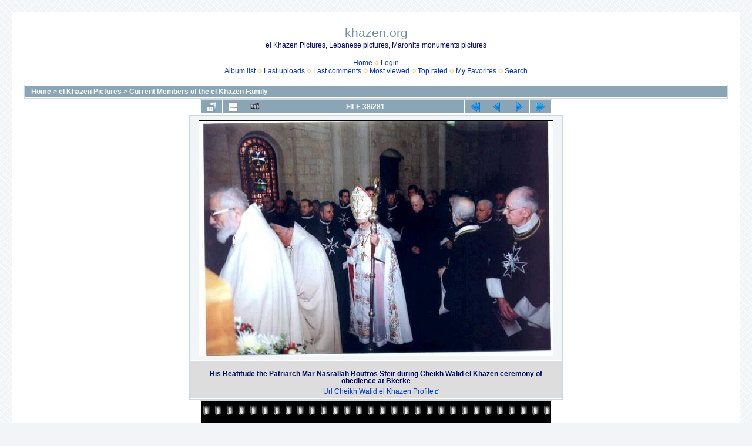

--- FILE ---
content_type: text/html; charset=utf-8
request_url: https://khazen.org/picture1/displayimage.php?album=toprated&cat=0&pid=118
body_size: 19286
content:
<!DOCTYPE html PUBLIC "-//W3C//DTD XHTML 1.0 Transitional//EN" "http://www.w3.org/TR/xhtml1/DTD/xhtml1-transitional.dtd">

<html xmlns="http://www.w3.org/1999/xhtml" xml:lang="en" lang="en" dir="ltr">
<head>
<meta http-equiv="Content-Type" content="text/html; charset=utf-8" />
<meta http-equiv="Pragma" content="no-cache" />
<title>Top rated - His Beatitude the Patriarch Mar Nasrallah Boutros Sfeir during Cheikh Walid el Khazen ceremony of obedience at Bkerke - khazen.org</title>
<meta name="keywords" content="His,Beatitude,the,Patriarch,Mar,Nasrallah,Boutros,Sfeir,during,Cheikh,Walid,el,Khazen,ceremony,of,obedience,at,Bkerke" />
<meta name="robots" content="noindex, nofollow" />
<link rel="start" href="displayimage.php?album=toprated&amp;cat=0&amp;pid=550" title="Return to start" />
<link rel="prev" href="displayimage.php?album=toprated&amp;cat=0&amp;pid=175#top_display_media" title="See previous file" />
<link rel="last" href="displayimage.php?album=toprated&amp;cat=0&amp;pid=212" title="Skip to end" />
<link rel="next" href="displayimage.php?album=toprated&amp;cat=0&amp;pid=62#top_display_media" title="See next file"/>
<link rel="up" href="thumbnails.php?album=toprated&amp;cat=0&amp;page=4" title="Return to the thumbnail page"/>

<link rel="stylesheet" href="css/coppermine.css" type="text/css" />
<link rel="stylesheet" href="themes/water_drop/style.css" type="text/css" />
<link rel="shortcut icon" href="favicon.ico" />
<script type="text/javascript">
/* <![CDATA[ */
    var js_vars = {"site_url":"http:\/\/khazen.org\/picture1","debug":false,"icon_dir":"images\/icons\/","lang_close":"Close","icon_close_path":"images\/icons\/close.png","cookies_allowed":true,"position":"37","album":"toprated","cat":0,"count":"281","buttons":{"pic_info_title":"Display\/hide file information","pic_info_btn":"","slideshow_tgt":"displayimage.php?album=toprated&amp;cat=0&amp;pid=118&amp;slideshow=5000#top_display_media","slideshow_title":"Slideshow","slideshow_btn":"","loc":""},"stars_amount":"5","lang_rate_pic":"Rollover to rate this picture","rating":3,"theme_dir":"","can_vote":"true","form_token":"e94cdc8a158ae24446aee2992cb1f003","timestamp":1768511047,"thumb_width":"100","thumb_use":"ht","max_item":"5","picture_id":"118"};
/* ]]> */
</script>
<script type="text/javascript" src="js/jquery-1.7.2.js"></script>
<script type="text/javascript" src="js/scripts.js"></script>
<script type="text/javascript" src="js/jquery.greybox.js"></script>
<script type="text/javascript" src="js/jquery.elastic.js"></script>
<script type="text/javascript" src="js/displayimage.js"></script>

<!--
  SVN version info:
  Coppermine version: 1.6.03
  $HeadURL$
-->
</head>
<body>
  
  <table width="100%" border="0" cellpadding="20" cellspacing="20">
    <tr>
      <td valign="top" style="border: 1px solid #CCD7E0; background-color: #FFFFFF;">
        <table width="100%" border="0" cellspacing="0" cellpadding="0">
          <tr>
            <td width="100%" align="center">
              <h1>khazen.org</h1>
              <h3>el Khazen Pictures, Lebanese pictures, Maronite monuments pictures</h3><br />
                          <!-- BEGIN home -->
        <a href="http://khazen.org" title="Go to the home page" >Home</a> <img src="themes/water_drop/images/orange_carret.gif" width="8" height="8" border="0" alt="" />
  <!-- END home -->                    <!-- BEGIN login -->
        <a href="login.php?referer=displayimage.php%3Falbum%3Dtoprated%26cat%3D0%26pid%3D118" title="Log me in" >Login</a> 
  <!-- END login -->  <br />              <!-- BEGIN album_list -->
        <a href="index.php?cat=3" title="Go to the album list" >Album list</a> <img src="themes/water_drop/images/orange_carret.gif" width="8" height="8" border="0" alt="" />
  <!-- END album_list -->  <!-- BEGIN lastup -->
        <a href="thumbnails.php?album=lastup&amp;cat=0" title="Show most recent uploads" rel="nofollow">Last uploads</a> <img src="themes/water_drop/images/orange_carret.gif" width="8" height="8" border="0" alt="" />
  <!-- END lastup -->  <!-- BEGIN lastcom -->
        <a href="thumbnails.php?album=lastcom&amp;cat=0" title="Show most recent comments" rel="nofollow">Last comments</a> <img src="themes/water_drop/images/orange_carret.gif" width="8" height="8" border="0" alt="" />
  <!-- END lastcom -->  <!-- BEGIN topn -->
        <a href="thumbnails.php?album=topn&amp;cat=0" title="Show most viewed items" rel="nofollow">Most viewed</a> <img src="themes/water_drop/images/orange_carret.gif" width="8" height="8" border="0" alt="" />
  <!-- END topn -->  <!-- BEGIN toprated -->
        <a href="thumbnails.php?album=toprated&amp;cat=0" title="Show top rated items" rel="nofollow">Top rated</a> <img src="themes/water_drop/images/orange_carret.gif" width="8" height="8" border="0" alt="" />
  <!-- END toprated -->  <!-- BEGIN favpics -->
        <a href="thumbnails.php?album=favpics" title="Go to my favorites" rel="nofollow">My Favorites</a> <img src="themes/water_drop/images/orange_carret.gif" width="8" height="8" border="0" alt="" />
  <!-- END favpics -->  <!-- BEGIN search -->
        <a href="search.php" title="Search the gallery" >Search</a> 
  <!-- END search -->
            </td>
          </tr>
        </table>
        <img src="images/spacer.gif" width="1" height="15" alt="" />
        <table width="100%" border="0" align="center" cellpadding="0" cellspacing="0">
          <tr>
            <td valign="top">
              
              
              
<!-- Start standard table -->
<table align="center" width="100%" cellspacing="1" cellpadding="0" class="maintable ">

        <tr>
            <td colspan="3" align="left" class="tableh1">
                <span class="statlink"><a href="index.php">Home</a> > <a href="index.php?cat=3">el Khazen Pictures</a> > <a href="thumbnails.php?album=12">Current Members of the el Khazen Family</a></span>
            </td>
        </tr>
</table>
<!-- End standard table -->
<a name="top_display_media"></a>
<!-- Start standard table -->
<table align="center" width="600" cellspacing="1" cellpadding="0" class="maintable ">

        <tr>
                <td align="center" valign="middle" class="navmenu" width="48"><a href="thumbnails.php?album=toprated&amp;cat=0&amp;page=4" class="navmenu_pic" title="Return to the thumbnail page"><img src="images/navbar/thumbnails.png" align="middle" border="0" alt="Return to the thumbnail page" /></a></td>
<!-- BEGIN pic_info_button -->
                <!-- button will be added by displayimage.js -->
                <td id="pic_info_button" align="center" valign="middle" class="navmenu" width="48"></td>
<!-- END pic_info_button -->
<!-- BEGIN slideshow_button -->
                <!-- button will be added by displayimage.js -->
                <td id="slideshow_button" align="center" valign="middle" class="navmenu" width="48"></td>
<!-- END slideshow_button -->
                <td align="center" valign="middle" class="navmenu" width="100%">FILE 38/281</td>


<!-- BEGIN nav_start -->
                <td align="center" valign="middle" class="navmenu" width="48"><a href="displayimage.php?album=toprated&amp;cat=0&amp;pid=550#top_display_media" class="navmenu_pic" title="Return to start"><img src="images/navbar/start.png" border="0" align="middle" alt="Return to start" /></a></td>
<!-- END nav_start -->
<!-- BEGIN nav_prev -->
                <td align="center" valign="middle" class="navmenu" width="48"><a href="displayimage.php?album=toprated&amp;cat=0&amp;pid=175#top_display_media" class="navmenu_pic" title="See previous file"><img src="images/navbar/prev.png" border="0" align="middle" alt="See previous file" /></a></td>
<!-- END nav_prev -->
<!-- BEGIN nav_next -->
                <td align="center" valign="middle" class="navmenu" width="48"><a href="displayimage.php?album=toprated&amp;cat=0&amp;pid=62#top_display_media" class="navmenu_pic" title="See next file"><img src="images/navbar/next.png" border="0" align="middle" alt="See next file" /></a></td>
<!-- END nav_next -->
<!-- BEGIN nav_end -->
                <td align="center" valign="middle" class="navmenu" width="48"><a href="displayimage.php?album=toprated&amp;cat=0&amp;pid=212#top_display_media" class="navmenu_pic" title="Skip to end"><img src="images/navbar/end.png" border="0" align="middle" alt="Skip to end" /></a></td>
<!-- END nav_end -->

        </tr>
</table>
<!-- End standard table -->

<!-- Start standard table -->
<table align="center" width="600" cellspacing="1" cellpadding="0" class="maintable ">
        <tr>
                <td align="center" class="display_media" nowrap="nowrap">
                        <table width="100%" cellspacing="2" cellpadding="0">
                                <tr>
                                        <td align="center" style="{SLIDESHOW_STYLE}">
                                                <a href="javascript:;" onclick="MM_openBrWindow('displayimage.php?pid=118&amp;fullsize=1','212311030369695647dd636','scrollbars=no,toolbar=no,status=no,resizable=yes,width=766,height=508')"><img src="albums/userpics/10001/normal_new_5_1.JPG" width="602" height="400" class="image" border="0" alt="Click to view full size image" /><br /></a>

                                        </td>
                                </tr>
                        </table>
                </td>
            </tr>
            <tr>
                <td>
                        <table width="100%" cellspacing="2" cellpadding="0" class="tableb tableb_alternate">
                                        <tr>
                                                <td align="center">
                                                        
                                                </td>
                                        </tr>
                        </table>


<!-- BEGIN img_desc -->
                        <table cellpadding="0" cellspacing="0" class="tableb tableb_alternate" width="100%">
<!-- BEGIN title -->
                                <tr>
                                        <td class="tableb tableb_alternate"><h1 class="pic_title">
                                                His Beatitude the Patriarch Mar Nasrallah Boutros Sfeir during Cheikh Walid el Khazen ceremony of obedience at Bkerke
                                        </h1></td>
                                </tr>
<!-- END title -->
<!-- BEGIN caption -->
                                <tr>
                                        <td class="tableb tableb_alternate"><h2 class="pic_caption">
                                                <span class="bblink"><a href="http://www.khazen.org/index.php?option=content&task=view&id=156" rel="external nofollow" class="external">Url Cheikh Walid el Khazen Profile</a></span> <br />

                                        </h2></td>
                                </tr>
<!-- END caption -->
                        </table>
<!-- END img_desc -->
                </td>
        </tr>
</table>
<!-- End standard table -->
<div id="filmstrip">
<!-- Start standard table -->
<table align="center" width="600" cellspacing="1" cellpadding="0" class="maintable ">

        <tr>
          <td valign="top" class="filmstrip_background" style="background-image: url(images/tile.gif);"><img src="images/tile.gif" alt="" border="0" /></td>
        </tr>
        <tr>
          <td valign="bottom" class="thumbnails filmstrip_background" align="center" style="{THUMB_TD_STYLE}">
            <table width="100%" cellspacing="0" cellpadding="3" border="0">
                <tr>
                   <td width="50%" class="prev_strip"></td>
                     <td valign="bottom"  style="{THUMB_TD_STYLE}">
                       <div id="film" style="width:520px; position:relative;"><table class="tape" ><tr>
                <td align="center" class="thumb" >
                  <a href="displayimage.php?album=toprated&amp;cat=0&amp;pid=131#top_display_media" class="thumbLink" style="width:100px; float: left"><img src="albums/userpics/10001/thumb_amine_el_khazen_boutros_ghali.jpg" class="strip_image" border="0" alt="amine_el_khazen_boutros_ghali.jpg" title="Filename=amine_el_khazen_boutros_ghali.jpg
Filesize=994KiB
Dimensions=1506x1048
Date added=Sep 18, 2005" /></a>
                </td>

                <td align="center" class="thumb" >
                  <a href="displayimage.php?album=toprated&amp;cat=0&amp;pid=175#top_display_media" class="thumbLink" style="width:100px; float: left"><img src="albums/userpics/10001/thumb_JPK_33.jpg" class="strip_image" border="0" alt="JPK_33.jpg" title="Filename=JPK_33.jpg
Filesize=799KiB
Dimensions=2048x1536
Date added=Mar 12, 2007" /></a>
                </td>

                <td align="center" class="thumb" >
                  <a href="displayimage.php?album=toprated&amp;cat=0&amp;pid=118#top_display_media" class="thumbLink" style="width:100px; float: left"><img src="albums/userpics/10001/thumb_new_5_1.JPG" class="strip_image middlethumb" border="0" alt="new_5_1.JPG" title="Filename=new_5_1.JPG
Filesize=58KiB
Dimensions=761x505
Date added=Dec 16, 2004" /></a>
                </td>

                <td align="center" class="thumb" >
                  <a href="displayimage.php?album=toprated&amp;cat=0&amp;pid=62#top_display_media" class="thumbLink" style="width:100px; float: left"><img src="albums/userpics/10001/thumb_Khazen_house_view_front.JPG" class="strip_image" border="0" alt="Khazen_house_view_front.JPG" title="Filename=Khazen_house_view_front.JPG
Filesize=80KiB
Dimensions=640x480
Date added=Jul 31, 2004" /></a>
                </td>

                <td align="center" class="thumb" >
                  <a href="displayimage.php?album=toprated&amp;cat=0&amp;pid=102#top_display_media" class="thumbLink" style="width:100px; float: left"><img src="albums/userpics/10001/thumb_cheikh_walid9.JPG" class="strip_image" border="0" alt="cheikh_walid9.JPG" title="Filename=cheikh_walid9.JPG
Filesize=57KiB
Dimensions=827x577
Date added=Oct 29, 2004" /></a>
                </td>
</tr></table></div>
                     </td>
                   <td width="50%" align="right" class="next_strip"></td>
                </tr>
            </table>
          </td>
        </tr>
        <tr>
         <td valign="top" class="filmstrip_background" style="background-image: url(images/tile.gif);"><img src="images/tile.gif" alt="" border="0" /></td>
        </tr>


</table>
<!-- End standard table -->
</div><table align="center" width="600" cellspacing="1" cellpadding="0" class="maintable">
    <tr>
        <td colspan="6" class="tableh2" id="voting_title"><strong>Rate this file </strong> (Current rating : 2.6 / 5 with 11 votes)</td>
    </tr>
    <tr id="rating_stars">
        <td class="tableb" id="star_rating"></td>
    </tr>
    <tr class="noscript">
      <td class="tableb" colspan="6" align="center">
        <noscript>
           Javascript must be enabled in order to vote
        </noscript>
      </td>
    </tr>
</table>
<div id="picinfo" style="display: block;">

<!-- Start standard table -->
<table align="center" width="600" cellspacing="1" cellpadding="0" class="maintable ">
        <tr><td colspan="2" class="tableh2">File information</td></tr>
        <tr><td class="tableb tableb_alternate" valign="top" >Filename:</td><td class="tableb tableb_alternate">new_5_1.JPG</td></tr>
        <tr><td class="tableb tableb_alternate" valign="top" >Album name:</td><td class="tableb tableb_alternate"><span class="alblink"><a href="profile.php?uid=1">khazen</a> / <a href="thumbnails.php?album=12">Current Members of the el Khazen Family</a></span></td></tr>
        <tr><td class="tableb tableb_alternate" valign="top" >Rating (11 votes):</td><td class="tableb tableb_alternate"><img src="images/rate_full.png" align="left" alt="3"/><img src="images/rate_full.png" align="left" alt="3"/><img src="images/rate_full.png" align="left" alt="3"/><img src="images/rate_empty.png" align="left" alt="3"/><img src="images/rate_empty.png" align="left" alt="3"/></td></tr>
        <tr><td class="tableb tableb_alternate" valign="top" >Keywords:</td><td class="tableb tableb_alternate"><span class="alblink"><a href="thumbnails.php?album=search&amp;keywords=on&amp;search=His">His</a> / <a href="thumbnails.php?album=search&amp;keywords=on&amp;search=Beatitude">Beatitude</a> / <a href="thumbnails.php?album=search&amp;keywords=on&amp;search=the">the</a> / <a href="thumbnails.php?album=search&amp;keywords=on&amp;search=Patriarch">Patriarch</a> / <a href="thumbnails.php?album=search&amp;keywords=on&amp;search=Mar">Mar</a> / <a href="thumbnails.php?album=search&amp;keywords=on&amp;search=Nasrallah">Nasrallah</a> / <a href="thumbnails.php?album=search&amp;keywords=on&amp;search=Boutros">Boutros</a> / <a href="thumbnails.php?album=search&amp;keywords=on&amp;search=Sfeir">Sfeir</a> / <a href="thumbnails.php?album=search&amp;keywords=on&amp;search=during">during</a> / <a href="thumbnails.php?album=search&amp;keywords=on&amp;search=Cheikh">Cheikh</a> / <a href="thumbnails.php?album=search&amp;keywords=on&amp;search=Walid">Walid</a> / <a href="thumbnails.php?album=search&amp;keywords=on&amp;search=el">el</a> / <a href="thumbnails.php?album=search&amp;keywords=on&amp;search=Khazen">Khazen</a> / <a href="thumbnails.php?album=search&amp;keywords=on&amp;search=ceremony">ceremony</a> / <a href="thumbnails.php?album=search&amp;keywords=on&amp;search=of">of</a> / <a href="thumbnails.php?album=search&amp;keywords=on&amp;search=obedience">obedience</a> / <a href="thumbnails.php?album=search&amp;keywords=on&amp;search=at">at</a> / <a href="thumbnails.php?album=search&amp;keywords=on&amp;search=Bkerke">Bkerke</a></span></td></tr>
        <tr><td class="tableb tableb_alternate" valign="top" >Filesize:</td><td class="tableb tableb_alternate"><span dir="ltr">58&nbsp;KiB</span></td></tr>
        <tr><td class="tableb tableb_alternate" valign="top" >Date added:</td><td class="tableb tableb_alternate">Dec 16, 2004</td></tr>
        <tr><td class="tableb tableb_alternate" valign="top" >Dimensions:</td><td class="tableb tableb_alternate">761 x 505 pixels</td></tr>
        <tr><td class="tableb tableb_alternate" valign="top" >Displayed:</td><td class="tableb tableb_alternate">4347 times</td></tr>
        <tr><td class="tableb tableb_alternate" valign="top" >URL:</td><td class="tableb tableb_alternate"><a href="http://khazen.org/picture1/displayimage.php?pid=118" >http://khazen.org/picture1/displayimage.php?pid=118</a></td></tr>
        <tr><td class="tableb tableb_alternate" valign="top" >Favorites:</td><td class="tableb tableb_alternate"><a href="addfav.php?pid=118&amp;referer=displayimage.php%3Falbum%3Dtoprated%26cat%3D0%26pid%3D118" >Add to Favorites</a></td></tr>
</table>
<!-- End standard table -->
</div>
<a name="comments_top"></a><div id="comments">
</div>

            </td>
          </tr>
        </table>
      </td>
    </tr>
  </table>
  
<div class="footer" align="center" style="padding:10px;display:block;visibility:visible; font-family: Verdana,Arial,sans-serif;">Powered by <a href="http://coppermine-gallery.net/" title="Coppermine Photo Gallery" rel="external">Coppermine Photo Gallery</a></div>
<!--Coppermine Photo Gallery 1.6.06 (stable)-->
</body>
</html>